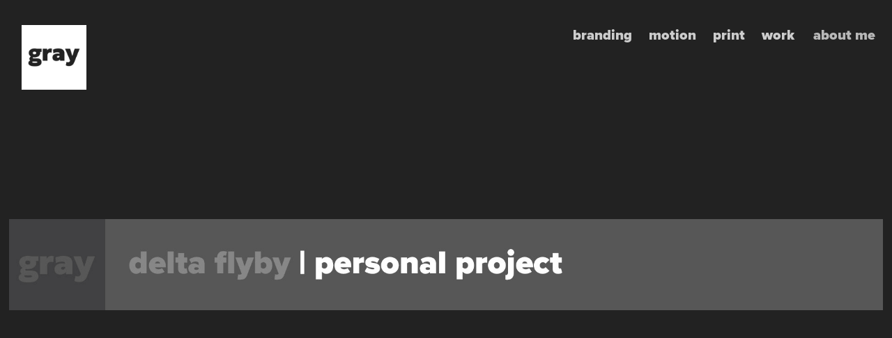

--- FILE ---
content_type: text/html; charset=utf-8
request_url: https://graysquare.studio/flyby
body_size: 3399
content:
<!DOCTYPE HTML>
<html lang="en-US">
<head>
  <meta charset="UTF-8" />
  <meta name="viewport" content="width=device-width, initial-scale=1" />
      <meta name="keywords"  content="3d modeling,airplane,aviation,plane,SKY" />
      <meta name="description"  content="The online home of Graysquare Studio and Josh Harwell" />
      <meta name="twitter:card"  content="summary_large_image" />
      <meta name="twitter:site"  content="@AdobePortfolio" />
      <meta  property="og:title" content="Graysquare Studio - Flyby" />
      <meta  property="og:description" content="The online home of Graysquare Studio and Josh Harwell" />
      <meta  property="og:image" content="https://cdn.myportfolio.com/60dee26d4dba17f0f5bb346b27646231/7d2ce595-8cbe-4d58-94d9-f9e86fed0ad5_rwc_0x0x600x600x600.jpg?h=70b6091d5f5e4666e53ca3c893c15590" />
        <link rel="icon" href="https://cdn.myportfolio.com/60dee26d4dba17f0f5bb346b27646231/419fc175-b221-4cee-8944-08be083ad1a7_carw_1x1x32.png?h=d857bc187c13ec2226dce75c8cb4ee3a" />
        <link rel="apple-touch-icon" href="https://cdn.myportfolio.com/60dee26d4dba17f0f5bb346b27646231/be459772-851d-4e46-b7f1-a08cf961bbae_carw_1x1x180.png?h=3e996e620807499dfb7afb8ddaf632de" />
      <link rel="stylesheet" href="/dist/css/main.css" type="text/css" />
      <link rel="stylesheet" href="https://cdn.myportfolio.com/60dee26d4dba17f0f5bb346b27646231/717829a48b5fad64747b7bf2f577ae731711457945.css?h=8f89d494483581e64f6a817106c3e428" type="text/css" />
    <link rel="canonical" href="https://graysquare.studio/flyby" />
      <title>Graysquare Studio - Flyby</title>
    <script type="text/javascript" src="//use.typekit.net/ik/[base64].js?cb=35f77bfb8b50944859ea3d3804e7194e7a3173fb" async onload="
    try {
      window.Typekit.load();
    } catch (e) {
      console.warn('Typekit not loaded.');
    }
    "></script>
</head>
  <body class="transition-enabled">  <div class='page-background-video page-background-video-with-panel'>
  </div>
  <div class="js-responsive-nav">
    <div class="responsive-nav has-social">
      <div class="close-responsive-click-area js-close-responsive-nav">
        <div class="close-responsive-button"></div>
      </div>
          <div class="nav-container">
            <nav data-hover-hint="nav">
                <div class="gallery-title"><a href="/branding" >branding</a></div>
                <div class="gallery-title"><a href="/motion" >motion</a></div>
                <div class="gallery-title"><a href="/print" >print</a></div>
                <div class="gallery-title"><a href="/work" >work</a></div>
      <div class="page-title">
        <a href="/about-me" >about me</a>
      </div>
                <div class="social pf-nav-social" data-hover-hint="navSocialIcons">
                  <ul>
                  </ul>
                </div>
            </nav>
          </div>
    </div>
  </div>
  <div class="site-wrap cfix js-site-wrap">
    <div class="site-container">
      <div class="site-content e2e-site-content">
        <header class="site-header">
          <div class="logo-container">
              <div class="logo-wrap" data-hover-hint="logo">
                    <div class="logo e2e-site-logo-text logo-image  ">
    <a href="/work" class="image-normal image-link">
      <img src="https://cdn.myportfolio.com/60dee26d4dba17f0f5bb346b27646231/fc297848-0492-472a-b23c-ceeaee3e69cd_rwc_0x0x500x500x4096.png?h=91dc4adca488102fdf9373cbd78ba6d4" alt="Josh Harwell">
    </a>
</div>
              </div>
  <div class="hamburger-click-area js-hamburger">
    <div class="hamburger">
      <i></i>
      <i></i>
      <i></i>
    </div>
  </div>
          </div>
              <div class="nav-container">
                <nav data-hover-hint="nav">
                <div class="gallery-title"><a href="/branding" >branding</a></div>
                <div class="gallery-title"><a href="/motion" >motion</a></div>
                <div class="gallery-title"><a href="/print" >print</a></div>
                <div class="gallery-title"><a href="/work" >work</a></div>
      <div class="page-title">
        <a href="/about-me" >about me</a>
      </div>
                    <div class="social pf-nav-social" data-hover-hint="navSocialIcons">
                      <ul>
                      </ul>
                    </div>
                </nav>
              </div>
        </header>
        <main>
  <div class="page-container" data-context="page.page.container" data-hover-hint="pageContainer">
    <section class="page standard-modules">
        <header class="page-header content" data-context="pages" data-identity="id:p6111cda45ea5c66bf578f3e2e8ce5aec022e8e19138e0d68dcb4a" data-hover-hint="pageHeader" data-hover-hint-id="p6111cda45ea5c66bf578f3e2e8ce5aec022e8e19138e0d68dcb4a">
            <p class="description"></p>
        </header>
      <div class="page-content js-page-content" data-context="pages" data-identity="id:p6111cda45ea5c66bf578f3e2e8ce5aec022e8e19138e0d68dcb4a">
        <div id="project-canvas" class="js-project-modules modules content">
          <div id="project-modules">
              
              <div class="project-module module image project-module-image js-js-project-module" >

  

  
     <div class="js-lightbox" data-src="https://cdn.myportfolio.com/60dee26d4dba17f0f5bb346b27646231/7630f94b-a1ee-4f31-8b36-aafdb0ed5c60.jpg?h=d5584dc616e00d36e7b588207db6eea3">
           <img
             class="js-lazy e2e-site-project-module-image"
             src="[data-uri]"
             data-src="https://cdn.myportfolio.com/60dee26d4dba17f0f5bb346b27646231/7630f94b-a1ee-4f31-8b36-aafdb0ed5c60_rw_1920.jpg?h=9a56fa6d8cb00bb62b6b1bbbb371123c"
             data-srcset="https://cdn.myportfolio.com/60dee26d4dba17f0f5bb346b27646231/7630f94b-a1ee-4f31-8b36-aafdb0ed5c60_rw_600.jpg?h=9441a713b7d5c91be293a0e470e917b6 600w,https://cdn.myportfolio.com/60dee26d4dba17f0f5bb346b27646231/7630f94b-a1ee-4f31-8b36-aafdb0ed5c60_rw_1200.jpg?h=96e67fa88666118cc8e68b3c1b24978f 1200w,https://cdn.myportfolio.com/60dee26d4dba17f0f5bb346b27646231/7630f94b-a1ee-4f31-8b36-aafdb0ed5c60_rw_1920.jpg?h=9a56fa6d8cb00bb62b6b1bbbb371123c 1920w,"
             data-sizes="(max-width: 1920px) 100vw, 1920px"
             width="1920"
             height="0"
             style="padding-bottom: 10.33%; background: rgba(0, 0, 0, 0.03)"
             
           >
     </div>
  

</div>

              
              
              
              
              
              
              
              
              
              
              
              
              <div class="project-module module embed project-module-embed js-js-project-module">
  <div class="embed-dimensions" style="max-width: 1920px; max-height: 1080px; margin: 0 auto;">
                 <div class="embed-aspect-ratio" style="padding-bottom: 56.25%; position: relative; height: 0;">
                   <iframe src="https://www.youtube.com/embed/-QUKfDKXgE0?controls=0" frameborder="0" allowfullscreen style="position:absolute; top:0; left:0; width:100%; height:100%;" class="embed-content" sandbox="allow-same-origin allow-scripts allow-pointer-lock allow-forms"></iframe>
                 </div>
               </div>
</div>

              
              
              
              
              
              
              
              
              
              
              <div class="project-module module text project-module-text align-center js-project-module e2e-site-project-module-text">
  <div class="rich-text js-text-editable module-text"><div><br></div><div>A fun personal project I worked on in 2016. I was playing around with 3D models, motion, and lighting in After Effects.</div><div><br></div></div>
</div>

              
              
              
              
          </div>
        </div>
      </div>
    </section>
        <section class="back-to-top" data-hover-hint="backToTop">
          <a href="#"><span class="arrow">&uarr;</span><span class="preserve-whitespace">Back to Top</span></a>
        </section>
        <a class="back-to-top-fixed js-back-to-top back-to-top-fixed-with-panel" data-hover-hint="backToTop" data-hover-hint-placement="top-start" href="#">
          <svg version="1.1" id="Layer_1" xmlns="http://www.w3.org/2000/svg" xmlns:xlink="http://www.w3.org/1999/xlink" x="0px" y="0px"
           viewBox="0 0 26 26" style="enable-background:new 0 0 26 26;" xml:space="preserve" class="icon icon-back-to-top">
          <g>
            <path d="M13.8,1.3L21.6,9c0.1,0.1,0.1,0.3,0.2,0.4c0.1,0.1,0.1,0.3,0.1,0.4s0,0.3-0.1,0.4c-0.1,0.1-0.1,0.3-0.3,0.4
              c-0.1,0.1-0.2,0.2-0.4,0.3c-0.2,0.1-0.3,0.1-0.4,0.1c-0.1,0-0.3,0-0.4-0.1c-0.2-0.1-0.3-0.2-0.4-0.3L14.2,5l0,19.1
              c0,0.2-0.1,0.3-0.1,0.5c0,0.1-0.1,0.3-0.3,0.4c-0.1,0.1-0.2,0.2-0.4,0.3c-0.1,0.1-0.3,0.1-0.5,0.1c-0.1,0-0.3,0-0.4-0.1
              c-0.1-0.1-0.3-0.1-0.4-0.3c-0.1-0.1-0.2-0.2-0.3-0.4c-0.1-0.1-0.1-0.3-0.1-0.5l0-19.1l-5.7,5.7C6,10.8,5.8,10.9,5.7,11
              c-0.1,0.1-0.3,0.1-0.4,0.1c-0.2,0-0.3,0-0.4-0.1c-0.1-0.1-0.3-0.2-0.4-0.3c-0.1-0.1-0.1-0.2-0.2-0.4C4.1,10.2,4,10.1,4.1,9.9
              c0-0.1,0-0.3,0.1-0.4c0-0.1,0.1-0.3,0.3-0.4l7.7-7.8c0.1,0,0.2-0.1,0.2-0.1c0,0,0.1-0.1,0.2-0.1c0.1,0,0.2,0,0.2-0.1
              c0.1,0,0.1,0,0.2,0c0,0,0.1,0,0.2,0c0.1,0,0.2,0,0.2,0.1c0.1,0,0.1,0.1,0.2,0.1C13.7,1.2,13.8,1.2,13.8,1.3z"/>
          </g>
          </svg>
        </a>
  </div>
              <footer class="site-footer" data-hover-hint="footer">
                <div class="footer-text">
                  
                </div>
              </footer>
        </main>
      </div>
    </div>
  </div>
</body>
<script type="text/javascript">
  // fix for Safari's back/forward cache
  window.onpageshow = function(e) {
    if (e.persisted) { window.location.reload(); }
  };
</script>
  <script type="text/javascript">var __config__ = {"page_id":"p6111cda45ea5c66bf578f3e2e8ce5aec022e8e19138e0d68dcb4a","theme":{"name":"geometric"},"pageTransition":true,"linkTransition":true,"disableDownload":true,"localizedValidationMessages":{"required":"This field is required","Email":"This field must be a valid email address"},"lightbox":{"enabled":true,"color":{"opacity":0.94,"hex":"#fff"}},"cookie_banner":{"enabled":false},"googleAnalytics":{"trackingCode":"G-NKRTHWYHN6","anonymization":false}};</script>
  <script type="text/javascript" src="/site/translations?cb=35f77bfb8b50944859ea3d3804e7194e7a3173fb"></script>
  <script type="text/javascript" src="/dist/js/main.js?cb=35f77bfb8b50944859ea3d3804e7194e7a3173fb"></script>
</html>
